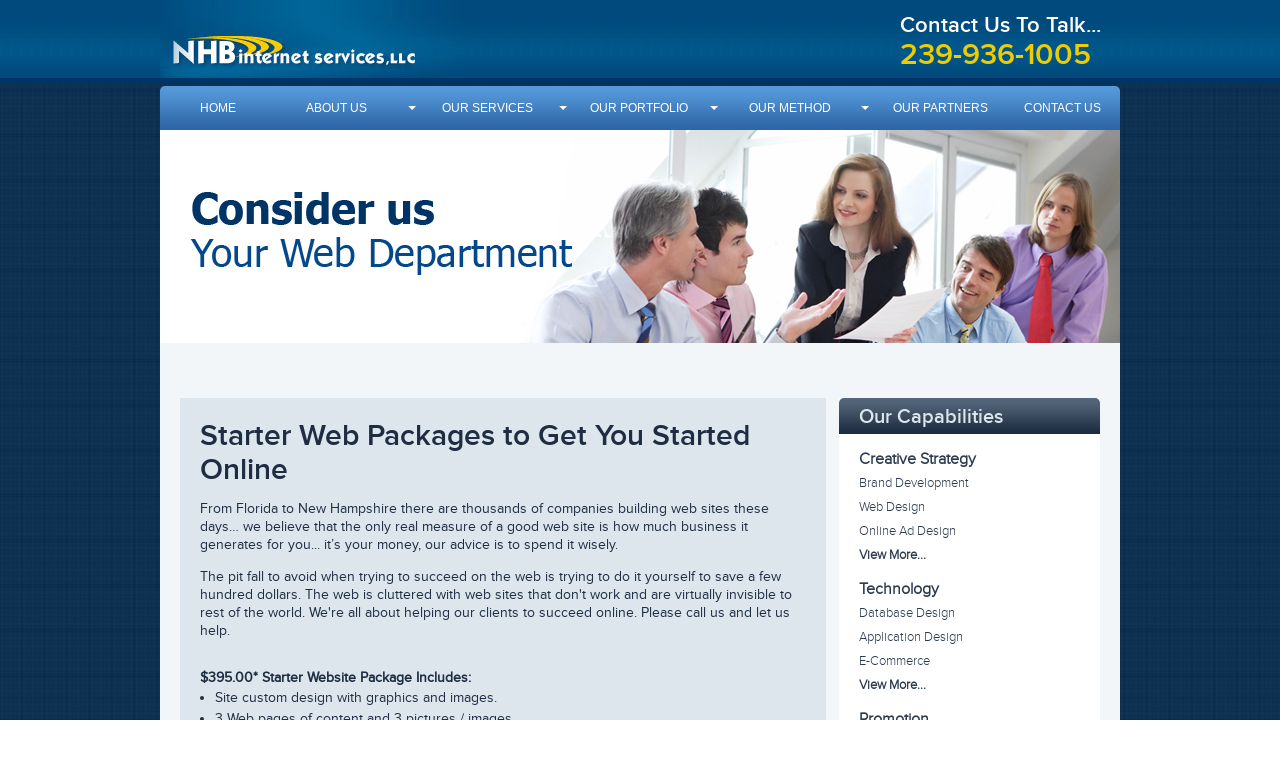

--- FILE ---
content_type: text/html
request_url: https://nhbis.com/starter-package.html
body_size: 2611
content:
<!DOCTYPE html>
<html>
<head>
<meta http-equiv="Content-Type" content="text/html; charset=utf-8" /><meta name="viewport" content="width=device-width, initial-scale=1, maximum-scale=1">
<title>NHB Internet services, LLc</title>
<link href="css/style.css" rel="stylesheet" type="text/css" />
<link rel="shortcut icon" type="image/x-icon" href="favicon.ico" />



<script src="js/jquery-latest.min.js" type="text/javascript"></script>
<script src="js/script.js"></script>

<script>
function checkOut(form)
{
  if(form.first_name.value == "")
  {
    alert("Please enter your First Name.");
	form.first_name.focus();
    return false;
  }
if (form.email.value=="")
{
alert ("Please Enter Your Email.")
form.email.focus();
form.email.value="";
return false;
}

emailExp= /^\w+(\-\w+)*(\.\w+(\-\w+)*)*@\w+(\-\w+)*(\.\w+(\-\w+)*)+$/;
	 	 if (!(emailExp.test(form.email.value)))
		{ 
			   alert("Invalid Email Address");
			   form.email.focus();
			   form.email.value="";
			   return false;  
		} 

 return true;
}
</script>

</head>

<body>
	<div id="main">
    	<div id="header">
        	<div class="header-inr">
            	<div class="logo"><a href="index.html"><img src="images/logo.png"  alt="NHBIS" /></a></div>
                <div class="header-right">
                	<div class="phone">
					<span>Contact Us To Talk...</span>
					<span class="no">239-936-1005</span></div>
                </div>
                <div class="clr"></div>
			</div>
			
							
                    	<div id='cssmenu'>
<ul>
   <li><a href="index.html"><span>Home</span></a></li>
   <li class="active has-sub"><a href='#'><span>About Us</span></a>
   	<ul>
            <li><a href="aboutus.html">Our History</a></li>
            <li><a href="aboutus_people.html">Our People</a></li>
            <li><a href="aboutus_careers.html">Careers</a></li>
            <li><a href="aboutus_locations.html">Locations</a></li>
    </ul>
   </li>
   <li class="active has-sub"><a href="#" title="Our Services"><span>Our Services</span></a> 
            <ul>
            <li><a href="ourservices.html">Creative</a></li>
            <li><a href="ourservices_tech.html">Technology</a></li>
            <li><a href="ourservices_mark.html">Promotion</a></li>
            </ul>
        </li>     
        <li class="active has-sub"><a href="#" title="Our Portfolio"><span>Our Portfolio</span></a> 
            <ul>
            <li><a href="ourportfolio.html">Clients</a></li>
            <li><a href="ourportfolio_featured.html">Featured Clients</a></li>
            </ul>
        </li>
        <li class="active has-sub"><a href="ourmethod.html" title="Our Method"><span>Our Method</span></a> 
            <ul>
            <li><a href="ourmethod.html">Our Method</a></li>
            <li><a href="faqs.html">Faq's</a></li>
            <li><a href="yourneeds.php">Need Analysis</a></li>
            </ul>
        </li>  
        <li><a href="ourpartners.html" title="Partners" data-hover="Our Partners"><span>Our Partners</span></a></li>   
        <li><a href="contactus.html" title="Contact Us" data-hover="Contact Us"><span>Contact Us</span></a> </li> 
</ul>
</div>
                   
			
			
        </div>
		
        <div class="clr"></div>
		<div id="content">
        <div id="banner-sec-inr">
        	
        </div>
		
		 <div class="clr"></div>
		
			<div class='contentblock'>
				<div class="content-inr">
					
    
                    
                    <div class="content-left">
                 	<h1>Starter Web Packages to Get You Started Online</h1>
                  <p> From Florida to New Hampshire there are thousands of companies building web sites these days… we believe that the only real measure of a good web site is how much business it generates for you... it’s your money, our advice is to spend it wisely.</p>

<p>The pit fall to avoid when trying to succeed on the web is trying to do it yourself to save a few hundred dollars. The web is cluttered with web sites that don't work and are virtually invisible to rest of the world. We're all about helping our clients to succeed online. Please call us and let us help.</p><br/>

<p><b>$395.00* Starter Website Package Includes:</b></p>
<ul><li>
    Site custom design with graphics and images.</li>
   <li> 3 Web pages of content and 3 pictures / images.</li>
  <li>  Domain name research and registration.</li>
  <li>  2 POP email accounts with email forwarding.</li>
  <li>  Web statistic software program.</li>
  <li>  Meta data for search engine placement.</li>
</ul><br/>
    <p><b>* Ongoing Web Hosting $25.00 a Month</b></p>

<p>We also do business the old fashioned way, you can call us toll free 877-226-6400 and speak with a sales representative to have any and all your questions answered.</p>

<p>If you're a small business owner or an entrepreneur, then getting started online is about getting the basics in place. We have starter programs designed to help you. Each package has everything you need to lay the foundation to build and grow a successful web site for your business.</p>

<p>It’s Not About Building A Website … It’s ALL About Building Your Business.</p>

<p>If you're serious about succeeding online give us call 877-226-6400 ext 110. </p>
					
					
					
					
                    

                 </div>
                 <div class="content-right">
                 	<div class="capabilities-sec">
                    	<div class="top">
                        	<span>Our Capabilities</span>
                            
                            <div class="capa-list">
                            	<ul>
                                	
                                   <li class="fontsize"> <strong><a href="ourservices.html">Creative Strategy</a></strong></li>
                                    <li><a href="ourservices.html">Brand Development</a></li>
                                    <li><a href="ourservices.html">Web Design</a></li>
									<li><a href="ourservices.html">Online Ad Design</a></li>
                                   <li><a href="ourservices.html"><strong>View More...</strong></a> </li>
                                   <li class="fontsize1"> <a href="ourservices_tech.html"><strong>Technology</strong></a></li>
                                    <li><a href="ourservices_tech.html">Database Design</a></li>
                                    <li><a href="ourservices_tech.html">Application Design</a></li>
                                    <li><a href="ourservices_tech.html">E-Commerce</a></li>
                                    <li><a href="ourservices_tech.html"><strong>View More...</strong></a> </li>
									<li class="fontsize1"> <a href="ourservices_mark.html"><strong>Promotion</strong></a></li>
									 <li><a href="ourservices_mark.html">Search Engine Optimization  </a></li>
                                    <li><a href="ourservices_mark.html">Email Marketing </a></li>
                                    <li><a href="ourservices_mark.html">Online Advertising </a></li>
                                    <li><a href="ourservices_mark.html"><strong>View More...</strong></a> </li>
                                    
                                </ul>
                               
                                
                                <div class="que-devp"> <a href="http://www.nhbis.com/eightquestions.php"><img src="images/8quest_new.gif" width="145" height="133" alt="" /></a></div>
                                
                                <div class="clr"></div>
								<span class="freeadvice"><a href="yourneeds.php" >Free Advice</a></span>
								
                                <div class="clr"></div>
                                       
                          </div>
                            
                     
                        </div>
                    </div>
                 </div>
                 <div class="clr"></div>
				</div>
				 <div class="clr"></div>
                 
                 
				
			</div><!-- .contentblock end -->
		</div>	
			
			
		<div class="clr"></div>
			<div class="footer">
				<div class="footerinner">
					<div class="section1">
						
						<p>
						Fort Myers, Florida<br />
6225, Presidential Court Suite, 160 G<br />
Fort Myers, FL 33919</br>
239-936-1005<br />
						</p>

						
					</div>
					<div class="section1">
                   
					<p></p>
					
					</div>
				  <div class="section11"><h3>TOLL FREE 239-936-1005</h3>
				    <p>NHB Internet Services, LLC Privacy Policy
© 2023 NHB Internet Services. <br />
LLC All Rights Reserved. </p>
					
					</div>
					
				</div>
			</div>
		
		
		
    </div>
</body>
</html>


--- FILE ---
content_type: text/css
request_url: https://nhbis.com/css/style.css
body_size: 4519
content:
@charset "utf-8";
/* CSS Document */
body { margin: 0; padding: 0; background:url(../images/bg.jpg) repeat; font-size:14px; color: #1e2d42; -webkit-font-smoothing: subpixel-antialiased; font-family:'ProximaNovaRegular',Tahoma, Geneva, sans-serif; } 


*::selection{ background: #03488c; color: #fff; }
*::-moz-selection{ background: #03488c; color: #fff; }


/*Default CSS*/
:focus { outline:0; }
img{ border: none;  outline: none; }
a{ color: #004e7d;  text-decoration: none; outline: none; -moz-transition:all 0.8s ease; -webkit-transition:all 0.8s ease; transition:all 0.8s ease; }
a:hover { color: #004e7d	; text-decoration: none; }
a:active { outline:none; }
a img { outline: none; filter:alpha(opacity=100); -moz-opacity: 1.0; opacity: 1.0; -khtml-opacity: 1.0;}
a img:hover{ filter:alpha(opacity=80); -moz-opacity: 0.8; opacity: 0.8; -khtml-opacity:0.8;}

ol,ul { list-style:none; }
table { border-collapse:separate; border-spacing:0; }
caption,th,td { text-align:left; font-weight:normal; }
blockquote:before,blockquote:after,q:before,q:after { content:""; }



@font-face {
    font-family: 'ProximaNovaLight';
    src: url('../fonts/proximanova-light-webfont.eot');
    src: url('../fonts/proximanova-light-webfont.eot?#iefix') format('embedded-opentype'),
         url('../fonts/proximanova-light-webfont.woff') format('woff'),
         url('../fonts/proximanova-light-webfont.ttf') format('truetype'),
         url('../fonts/proximanova-light-webfont.svg#ProximaNovaLight') format('svg');
    font-weight: normal;
    font-style: normal;

}

@font-face {
    font-family: 'ProximaNovaRegular';
    src: url('../fonts/proximanova-regular-webfont.eot');
    src: url('../fonts/proximanova-regular-webfont.eot?#iefix') format('embedded-opentype'),
         url('../fonts/proximanova-regular-webfont.woff') format('woff'),
         url('../fonts/proximanova-regular-webfont.ttf') format('truetype'),
         url('../fonts/proximanova-regular-webfont.svg#ProximaNovaRegular') format('svg');
    font-weight: normal;
    font-style: normal;

}

@font-face {
    font-family: 'ProximaNovaSemibold';
    src: url('../fonts/proximanova-semibold-webfont.eot');
    src: url('../fonts/proximanova-semibold-webfont.eot?#iefix') format('embedded-opentype'),
         url('../fonts/proximanova-semibold-webfont.woff') format('woff'),
         url('../fonts/proximanova-semibold-webfont.ttf') format('truetype'),
         url('../fonts/proximanova-semibold-webfont.svg#ProximaNovaSemibold') format('svg');
    font-weight: normal;
    font-style: normal;

}

@font-face {
    font-family: 'ProximaNovaBold';
    src: url('../fonts/proximanova-bold-webfont.eot');
    src: url('../fonts/proximanova-bold-webfont.eot?#iefix') format('embedded-opentype'),
         url('../fonts/proximanova-bold-webfont.woff') format('woff'),
         url('../fonts/proximanova-bold-webfont.ttf') format('truetype'),
         url('../fonts/proximanova-bold-webfont.svg#ProximaNovaBold') format('svg');
    font-weight: normal;
    font-style: normal;

}



ul{	padding: 0px; margin: 0px; padding-left: 15px; }
li{	line-height: 21px; list-style: disc; outline: none;}
p{	margin: 0px; line-height: 18px;}

.clr{clear: both; height:0; margin:0; padding:0; line-height:0;}
.imgleft{width: auto; float: left; margin-left: 5px; margin-right:3px; margin-bottom:0px;}
.imgright{ width: auto; float: right; margin-left: 10px;}


#main{margin:0 auto; width:100%; }



#header{padding:0px;  background:url(../images/background.jpg) repeat-x; width:100%; margin:0px; padding:0px;}
.header-inr{ width:960px; margin:0 auto; height:76px;}

.logo{float:left; width:279px; padding-top:0px; margin:0px;}

.header-right{ float:right; width:220px; padding:0px; margin:0px;}
.phone { color:#64c7c8; font-size:22px; font-weight:bold; margin-top:12px; font-family:'ProximaNovaSemibold', Arial, Helvetica, sans-serif; }
.phone span { margin-top:0px; display:block; padding-top:0px; font-size:22px; color:#fff;} 
.phone span.no { margin-top:0px; display:block;  font-size:30px; color:#edcd00; padding-top:0px;} 
/*Navigation*/

#menu-content {padding: 0;width:960px; margin:10px auto 0px; background:url(../images/menu-bg.jpg); height:46px; border-radius:5px 5px 0px 0px;}
#menu-content ul { margin: 0; padding: 0px; }
#menu-content ul li { float:left; list-style-type: none; margin: 0px; padding: 0px; line-height: 0px;}
#menu-content ul li a { float:left; font-size:12px ;  color: #fff; text-decoration: none; text-transform:uppercase; padding: 23px 28px 22px 36px;  -moz-transition:all 0.8s ease; -webkit-transition:all 0.8s ease; transition:all 0.8s ease;  height:7px;}
/*.last{border-radius: 0 4px 0 0;padding-right: 30px !important;}
 .last:hover{border-radius: 0 4px 0 0;padding-right: 30px !important;}
.first{border-radius: 4px 0px 0 0;}	*/
		 
#menu-content ul li a:hover { color:#fff; text-decoration: none; background:#edcd00; }
#menu-content ul li a#current {color:#fff; text-decoration: none; background:#edcd00; height: 0;}
#menu-content ul li:hover{color:#fff; text-decoration: none; background:#edcd00;}

#banner-sec
{
 background:url(../images/banner1.jpg) no-repeat; width:960px; height:310px; padding:0px;
}

#banner-sec-inr
{
 background:url(../images/inr-bnr.jpg) no-repeat; width:960px; height:219px; padding:0px;
}

.banner-inr{ width:960px; margin:0 auto;}


.btn-sec{ width:390px; margin:0 auto; padding-top:40px;}
.view-more{ float:left; width:163px; padding:0px; margin:0px;}
.contact{ float:right; width:163px; padding:0px; margin:0px;}

.offer-sec{ width:960px; margin:0 auto;}

/* content section */

#content{ width:960px;  margin: -6px auto 0;}
.contentblock { padding-top:10px;   padding-bottom:30px; background-color:#f2f6f9; margin-top: -1px; }
.content-inr {  padding:20px; height:300px;}
.content-inr .section1{ float:left; width:280px; background-color:#fff; margin-right:40px; height:170px; border-radius: 6px;}
.content-inr .section1 h2 { font-size:27px; border-radius:5px 5px 0px 0px; background-color:#28384d; margin-top:0px; color:#edcd00; padding: 7px 0 8px 12px;}
.content-inr .last1 { float:right; margin-right:0px;}

.list{padding-left: 15px; padding-right:10px; margin:0px;}
.list ul{ padding:0px; margin:0px;}
.list ul li{ padding:0px; margin:0px; list-style:none; background:url(../images/arrow.jpg) no-repeat scroll 0 7px; padding-left:15px; color:#1e2d42; font-size:16px; line-height:23px;}

.content-left{ float:left; width:606px; padding:20px; margin:0px; background:#DDE6ED; margin-top:25px; min-height:615px;}
.content-left h1{ color:#1e2d42; font-size:30px; font-family:'ProximaNovaSemibold', Arial, Helvetica, sans-serif; padding:0px; margin:0px; font-weight:normal; }
.content-left h2{ color:#1e2d42; font-size:21px; font-family:'ProximaNovaSemibold', Arial, Helvetica, sans-serif; padding-top:20px; margin:0px; font-weight:normal; }
.content-left p{ padding-top:14px; line-height:18px;}
.content-right{ float:right; width:261px; padding:0px; margin-top:25px;}

.capabilities-sec{ padding:0px; margin:0px; background:#fff;}
.top{ background:url(../images/top.jpg) repeat-x; height:37px; width:261px; border-radius: 5px 5px 0 0; }
.top span{ font-size:20px; color:#dde6ed; font-family:'ProximaNovaSemibold', Arial, Helvetica, sans-serif; padding: 7px 0 7px 20px; margin:0px; display:block;}
.capa-list{ padding-top:13px; padding-bottom: 7px; margin:0px; background:#fff;}
.capa-list ul{ padding:0px; margin:0px;}
.capa-list ul li{ padding-left:20px; margin:0px; list-style:none; line-height:24px; color:#2d3b4f; font-size:13px; font-family:'ProximaNovaLight', Arial, Helvetica, sans-serif;  }
.fontsize{ font-size:16px !important; font-family:'ProximaNovaSemibold', Arial, Helvetica, sans-serif;}
.fontsize1{ font-size:16px !important; font-family:'ProximaNovaSemibold', Arial, Helvetica, sans-serif; padding-top:10px;}
.capa-list ul li a{color:#2d3b4f; text-decoration:none; }
.capa-list ul li a:hover {color:#4786c7; text-decoration:none; }
.view-more{ color:#0f3152; font-size:13px; font-family:'ProximaNovaLight', Arial, Helvetica, sans-serif; padding:10px 0 0 20px; }
.view-more a{ color:#000; text-decoration:none; }
.view-more a:hover{ color:#0f3152; text-decoration:underline; }

.que-devp{ padding:45px 0 0 20px; margin:0px;}
/*footer */
.footer { min-height:139px;}
.footerinner {  width:923px;  margin:0 auto; font-family:'ProximaNovaLight', Arial, Helvetica, sans-serif;}
.footer .section1{ float:left; width:220px; padding-right:116px; padding-top: 33px;}
.footer .section11{ float:right; width:236px; padding-right:0px; padding-top: 12px; padding-left: 0px;}
.footer .section1 a{ color:#fff; text-decoration:none; }
.footer .section1 a:hover{ color:#edcd00; text-decoration:none; }
.footer .section11 p{color:#fff; font-size:13px;} 
.footer .last{ float:right;}
.footer .section1 h3{ color:#fff; font-weight: normal; font-size:17px;}
.footer .section11 h3{ color:#fff;  font-weight: normal; font-size:21px;}
.footer .section1 ul { color:#fff; }
.footer .section1 p { color:#fff; font-size:13px;}
.footerlogo { margin-top:30px; margin-left:30px;}
.footer .section1 p.logofooter { font-size:38px; margin-top:15px; color:#abaeb2;}

.subheading { font-weight:bold;}
.content-left a{ color:#003466; font-weight:bold;}

span.freeadvice { 
    color: #fff;
	background-color:#38475c;
    display: block;
    font-family: 'ProximaNovaSemibold',Arial,Helvetica,sans-serif;
    font-size: 20px;
    margin: 0;
	width:115px;
    padding: 7px 0 7px 7px; border-radius:5px; margin-left:35px;
}
span.freeadvice a { color:#fff; }
.content-left p.seolink { padding-top:0px; }
.homelink {color:#1E2D42;}

.contentimg { float:left;  
    padding-left: 20px;
    width: 400px;}
	
.contentimg1 { float:left;  
    padding-left: 20px;
    width: 375px;}	
	
	
.submitbut { border-radius:5px; background-color:#38475c; font-family: 'ProximaNovaSemibold',Arial,Helvetica,sans-serif;
    font-size: 20px; color:#fff; padding: 7px 7px 7px 7px; border:0px; cursor:pointer;}
	
	
	
#cssmenu {
  position: relative;
  height: 44px;
  width:960px;
  margin:0 auto;
  background:url("../images/menu-bg.jpg") repeat scroll 0 0 rgba(0, 0, 0, 0);
  border-radius:5px 5px 0 0;
  margin-top:10px;
}
#cssmenu ul {
  list-style: none;
  padding: 0;
  margin: 0;
  line-height: 1;
}
#cssmenu > ul {
  position: relative;
  display: block;
  width: 100%;
  z-index: 500;
}
#cssmenu:after,
#cssmenu > ul:after {
  content: ".";
  display: block;
  clear: both;
  visibility: hidden;
  line-height: 0;
  height: 0;
}
#cssmenu.align-right > ul > li {
  float: right;
}
#cssmenu.align-center ul {
  text-align: center;
}
#cssmenu.align-center ul ul {
  text-align: left;
}
#cssmenu > ul > li {
  display: inline-block;
  position: relative;
  margin: 0;
  padding: 0;
}
#cssmenu > ul > #menu-button {
  display: none;
}
#cssmenu ul li a {
  display: block;
  font-family: Helvetica, sans-serif;
  text-decoration: none;
}
#cssmenu ul li a {
  font-size: 12px;
  font-weight: normal;
  padding: 12px 0;
  color: #fff;
  text-transform: uppercase;
  -webkit-transition: color 0.25s ease-out;
  -moz-transition: color 0.25s ease-out;
  -ms-transition: color 0.25s ease-out;
  -o-transition: color 0.25s ease-out;
  transition: color 0.25s ease-out;
  min-width:115px;
  text-align:center;
}
#cssmenu ul li:last-child{ float:right; text-align:center;}
#cssmenu > ul > li.has-sub > a {
  padding-right: 32px;
}
#cssmenu ul li:hover > a {
  color: #0B2E4E;
  background:#EDCD00;
}
#cssmenu ul li:nth-child(2) a:hover{ border-radius:5px 0 0 0;}
#cssmenu ul li:last-child a:hover{ border-radius:0 5px 0 0;}
#cssmenu ul li:last-child a{}
#cssmenu li.has-sub::after {
  display: block;
  content: "";
  position: absolute;
  width: 0;
  height: 0;
}
#cssmenu > ul > li.has-sub::after {
  right: 10px;
  top: 20px;
  border: 4px solid transparent;
  border-top-color: #fff;
}
#cssmenu > ul > li:hover::after {
  border-top-color: #ffffff;
}
#indicatorContainer {
  position: absolute;
  height: 12px;
  width: 100%;
  bottom: 0px;
  overflow: hidden;
  z-index: -1;
}
#pIndicator {
  position: absolute;
  height: 0;
  width: 100%;
  border: 12px solid transparent;
  border-top-color: #2b2f3a;
  z-index: -2;
  -webkit-transition: left .25s ease;
  -moz-transition: left .25s ease;
  -ms-transition: left .25s ease;
  -o-transition: left .25s ease;
  transition: left .25s ease;
}
#cIndicator {
  position: absolute;
  height: 0;
  width: 100%;
  border: 12px solid transparent;
  border-top-color: #2b2f3a;
  top: -12px;
  right: 100%;
  z-index: -2;
}
#cssmenu ul ul {
  position: absolute;
  left: -9999px;
  top: 43px;
  opacity: 0;
  -webkit-transition: opacity .3s ease, top .25s ease;
  -moz-transition: opacity .3s ease, top .25s ease;
  -ms-transition: opacity .3s ease, top .25s ease;
  -o-transition: opacity .3s ease, top .25s ease;
  transition: opacity .3s ease, top .25s ease;
  z-index: 1000;
}
#cssmenu ul ul ul {
  top: 37px;
  padding-left: 5px;
}
#cssmenu ul ul li {
  position: relative;
  list-style:none;
}
#cssmenu > ul > li:hover > ul {
  left: auto;
  top: 44px;
  opacity: 1;
}
#cssmenu.align-right > ul > li:hover > ul {
  left: auto;
  right: 0;
  opacity: 1;
}
#cssmenu ul ul li:hover > ul {
  left: 170px;
  top: 0;
  opacity: 1;
}
#cssmenu.align-right ul ul li:hover > ul {
  left: auto;
  right: 170px;
  top: 0;
  opacity: 1;
  padding-right: 5px;
}
#cssmenu ul ul li a {
  width: 130px;
  border-bottom: 1px solid #0E3151;
  padding: 10px 20px;
  font-size: 12px;
  color: #fff;
  background: #0E3151;
  -webkit-transition: all .35s ease;
  -moz-transition: all .35s ease;
  -ms-transition: all .35s ease;
  -o-transition: all .35s ease;
  transition: all .35s ease;
  text-align:left;
}
#cssmenu.align-right ul ul li a {
  text-align: right;
}
#cssmenu ul ul li:hover > a {
  background: #EDCD00;
  color: #0E3151;
}
#cssmenu ul ul li:last-child > a,
#cssmenu ul ul li.last > a {
  border-bottom: 0;
}
#cssmenu > ul > li > ul::after {
  content: '';
  border: 6px solid transparent;
  width: 0;
  height: 0;
  border-bottom-color: #0E3151;
  position: absolute;
  top: -12px;
  left: 30px;
}
#cssmenu.align-right > ul > li > ul::after {
  left: auto;
  right: 30px;
}
#cssmenu ul ul li.has-sub::after {
  border: 4px solid transparent;
  border-left-color: #9ea2a5;
  right: 10px;
  top: 12px;
  -moz-transition: all .2s ease;
  -ms-transition: all .2s ease;
  -o-transition: all .2s ease;
  transition: all .2s ease;
  -webkit-transition: -webkit-transform 0.2s ease, right 0.2s ease;
}
#cssmenu.align-right ul ul li.has-sub::after {
  border-left-color: transparent;
  border-right-color: #9ea2a5;
  right: auto;
  left: 10px;
}
#cssmenu ul ul li.has-sub:hover::after {
  border-left-color: #ffffff;
  right: -5px;
  -webkit-transform: rotateY(180deg);
  -ms-transform: rotateY(180deg);
  -moz-transform: rotateY(180deg);
  -o-transform: rotateY(180deg);
  transform: rotateY(180deg);
}
#cssmenu.align-right ul ul li.has-sub:hover::after {
  border-right-color: #ffffff;
  border-left-color: transparent;
  left: -5px;
  -webkit-transform: rotateY(180deg);
  -ms-transform: rotateY(180deg);
  -moz-transform: rotateY(180deg);
  -o-transform: rotateY(180deg);
  transform: rotateY(180deg);
}
@media all and (max-width: 800px), only screen and (-webkit-min-device-pixel-ratio: 2) and (max-width: 1024px), only screen and (min--moz-device-pixel-ratio: 2) and (max-width: 1024px), only screen and (-o-min-device-pixel-ratio: 2/1) and (max-width: 1024px), only screen and (min-device-pixel-ratio: 2) and (max-width: 1024px), only screen and (min-resolution: 192dpi) and (max-width: 1024px), only screen and (min-resolution: 2dppx) and (max-width: 1024px) {
  #cssmenu {
    width: auto;
  }
  #cssmenu.align-center ul {
    text-align: left;
  }
  #cssmenu.align-right > ul > li {
    float: none;
  }
  #cssmenu ul {
    width: auto;
  }
  #cssmenu .submenuArrow,
  #cssmenu #indicatorContainer {
    display: none;
  }
  #cssmenu > ul {
    height: auto;
    display: block;
  }
  #cssmenu > ul > li {
    float: none;
  }
  #cssmenu li,
  #cssmenu > ul > li {
    display: none;
  }
  #cssmenu ul ul,
  #cssmenu ul ul ul,
  #cssmenu ul > li:hover > ul,
  #cssmenu ul ul > li:hover > ul,
  #cssmenu.align-right ul ul,
  #cssmenu.align-right ul ul ul,
  #cssmenu.align-right ul > li:hover > ul,
  #cssmenu.align-right ul ul > li:hover > ul {
    position: relative;
    left: auto;
    top: auto;
    opacity: 1;
    padding-left: 0;
    padding-right: 0;
    right: auto;
  }
  #cssmenu ul .has-sub::after {
    display: none;
  }
  #cssmenu ul li a {
    padding: 12px 20px;
  }
  #cssmenu ul ul li a {
    border: 0;
    background: none;
    width: auto;
    padding: 8px 35px;
  }
  #cssmenu.align-right ul ul li a {
    text-align: left;
  }
  #cssmenu ul ul li:hover > a {
    background: none;
    color: #8c9195;
  }
  #cssmenu ul ul ul a {
    padding: 8px 50px;
  }
  #cssmenu ul ul ul ul a {
    padding: 8px 65px;
  }
  #cssmenu ul ul ul ul ul a {
    padding: 8px 80px;
  }
  #cssmenu ul ul ul ul ul ul a {
    padding: 8px 95px;
  }
  #cssmenu > ul > #menu-button {
    display: block;
    cursor: pointer;
  }
  #cssmenu #menu-button > a {
    padding: 14px 20px;
	display:inline-block;
  }
  #cssmenu ul.open li,
  #cssmenu > ul.open > li {
    display: block;
  }
  #cssmenu > ul.open > li#menu-button > a {
    color: #fff;
    border-bottom: 1px solid rgba(150, 150, 150, 0.1);
  }
  #cssmenu ul ul::after {
    display: none;
  }
  #cssmenu #menu-button::after {
    display: block;
    content: '';
    position: absolute;
    height: 3px;
    width: 22px;
    border-top: 2px solid #7a8189;
    border-bottom: 2px solid #7a8189;
    right: 20px;
    top: 12px;
  }
  #cssmenu #menu-button::before {
    display: block;
    content: '';
    position: absolute;
    height: 3px;
    width: 22px;
    border-top: 2px solid #7a8189;
    right: 20px;
    top: 22px;
  }
  #cssmenu ul.open #menu-button::after,
  #cssmenu ul.open #menu-button::before {
    border-color: #0C2F4F;
  }
}
.content-left table.our_portfolio tr td a{ padding-bottom:10px; display:inline-block;}







/* To Navigation Style */
.codrops-top {
	background: #fff;
	background: rgba(255, 255, 255, 0.6);
	text-transform: uppercase;
	width: 100%;
	font-size: 0.69em;
}

.codrops-top a {
	text-decoration: none;
	padding: 0 1em;
	color: #888;
	display: inline-block;
}

.codrops-top a:hover {
	background: rgba(255,255,255,0.95);
	color: #716d62;
}

.codrops-top span.right {
	float: right;
}

.codrops-top span.right a {
	float: left;
	display: block;
}

.codrops-icon:before {
	font-family: 'codropsicons';
	margin: 0 4px;
	speak: none;
	font-style: normal;
	font-weight: normal;
	font-variant: normal;
	text-transform: none;
	line-height: 1;
	-webkit-font-smoothing: antialiased;
}

.codrops-icon-drop:before {
	content: "\e001";
}

.codrops-icon-prev:before {
	content: "\e004";
}


/* Effect 10: reveal, push out */
.cl-effect-10  {
	position: relative;
	z-index: 1;
}

.cl-effect-10 a {
	overflow: hidden;
	margin: 0 15px;
}

.cl-effect-10 a span {
	display: block;
	padding: 10px 20px;
	background:url("../images/menu-bg.jpg") repeat scroll 0 0 rgba(0, 0, 0, 0);
	-webkit-transition: -webkit-transform 0.3s;
	-moz-transition: -moz-transform 0.3s;
	transition: transform 0.3s;
	
}

.cl-effect-10 a::before {
	position: absolute;
	top: 0;
	left: 0;
	z-index: -1;
	padding: 10px 0;
	width: 100%;
	height: 100%;
	
	color: #113454;
	content: attr(data-hover);
	-webkit-transition: -webkit-transform 0.3s;
	-moz-transition: -moz-transform 0.3s;
	transition: transform 0.3s;
	-webkit-transform: translateY(-90%);
	background:#EDCD00;
}

.cl-effect-10 a:hover span,
.cl-effect-10 a:focus span {
	-webkit-transform: translateY(100%);
	-moz-transform: translateY(100%);
	transform: translateY(100%);
}

.cl-effect-10 a:hover::before,
.cl-effect-10 a:focus::before {
	-webkit-transform: translateY(0%);
	-moz-transform: translateY(0%);
	transform: translateY(0%);
}


@media only screen and (max-width: 767px){
#content, .header-inr, .footerinner{ width:300px; margin:0 auto;}
.logo{ width:100%; margin:0 auto; float:none;}
.logo img, .header-right{ width:100%; text-align:center;}
#banner-sec, #banner-sec-inr{ width:100%; height:120px; margin-top:30px; background-size:100%;}
.content-inr .section1{ width:100%; margin-bottom:30px;}
.content-left{ width:84%; margin:0 auto; float:left; min-height:inherit;}
.content-right{ width:100%;}
.top{ width:100%; height:auto;}
.footer{ min-height:inherit;}
.footer .section1{ width:100%; padding-right:0;}
.footer .section11{ width:100%; margin-bottom:30px; padding-top:0;}
.footer .section11 h3{ margin-top:0;}
#banner-sec-inr{ height:95px;}
.capa-list{ padding-bottom:25px;}
nav{ width:100%; float:left;}
nav ul.menu{ display:none;}
nav .select{ display:block; width:80%; margin:15px auto 0;}
form table, form table tr td, form table td textarea{ width:100%; float:left;}
form table td input[type=text]{ float:left; width:98%;}
form table table tr td:first-child{ width:89%; padding-bottom:5px;}
form table table tr td:last-child{ width:11%; padding-bottom:5px;}
form table table.last_qst tr td{ width:100%;}
form table table.last_qst table tr td{ width:30%;}
.contentimg1, .contentimg{ width:80%; padding-top:15px; padding-bottom:15px;}
.contentimg{ font-size:14px; font-weight:normal; white-space:inherit;}
.contentimg a{ float:left; font-size:12px; text-decoration:underline; font-weight:normal;}
table.our_portfolio{ width:100%; float:left; margin-top:35px;}
table.our_portfolio tr td{ width:45%; float:left; padding:0;}
table.our_portfolio tr td:first-child{ padding-right:20px;}
.content-left table.our_portfolio tr td a{ padding-bottom:10px; font-weight:normal; font-size:11px;}
.content-left.ourPortfolio{ height:2845px;}

#cssmenu{ height:auto; background:none;}
#cssmenu > ul > #menu-button{ display:inline-block; width:100%;}
#cssmenu > ul{ margin:0 auto; width:288px;}
#cssmenu #menu-button > a{ background:#fff; color:#0D3050; width:86%; min-width:86%; height:20px; padding:8px 20px;}
#cssmenu > ul > li > a{ background:#16679E;}
#cssmenu > ul > li:hover > a, #cssmenu > ul > li.has-sub > a:hover{ background:#16679e; color:#fff;}
#cssmenu > ul > li > ul > li > a{ background:#EDCD00; color:#0E3151; font-weight:normal;}
#cssmenu > ul > li > ul > li:hover > a{ background:#0B2E4E; color:#fff;}
#cssmenu > ul > li.has-sub > a, #cssmenu ul li a{ font-size:12px; font-weight:bold;}
.header-inr{ height:auto;}
#cssmenu > ul.open > li#menu-button > a{ color:#0D3050;}
#cssmenu ul.open li, #cssmenu > ul.open > li{ border-top:1px solid #0C2F4F;}

#cssmenu > ul > ul > li > a, #cssmenu ul li a:hover, #cssmenu > ul > ul > li:hover a{ border-radius:0 !important;}
#cssmenu ul li a{ min-width:82%; text-align:left;}
#cssmenu ul ul li a{ width:214px; min-width:214px;}
#cssmenu ul li:last-child{ float:none;}
#cssmenu ul li a{ padding:8px 20px;}
#cssmenu ul ul li a{ padding:8px 37px;}

}
@media only screen and (min-width: 500px) and (max-width: 640px){
}
@media only screen and (min-width: 480px) and (max-width: 767px){
#content, .header-inr, .footerinner{ width:420px;}
#cssmenu > ul{ width:268px;}
.content-left{ width:90%; float:left;}
.content-left.ourPortfolio{ height:1900px;}
#cssmenu #menu-button > a{ width:87.4%;}
#cssmenu ul ul li a{ width:216px;}
.logo{ width:300px;}
#cssmenu ul ul li a{ padding:8px 26px;}
#cssmenu #menu-button > a{ width:228px; min-width:228px;}
#cssmenu ul li a{ width:228px;}
#cssmenu > ul > li.has-sub > a{ padding:8px 20px;}
}
@media only screen and (min-width: 300px) and (max-width: 420px){
}

